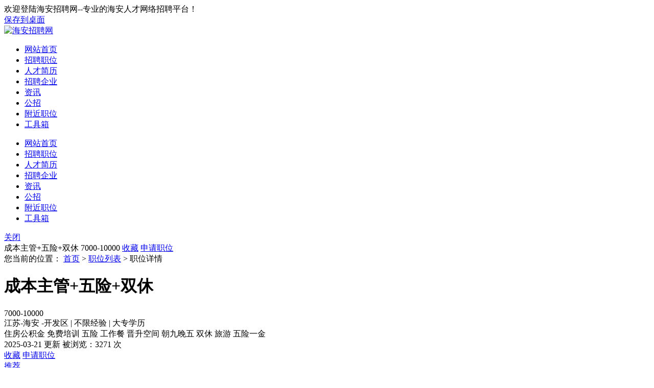

--- FILE ---
content_type: text/html; charset=UTF-8
request_url: https://www.hazpw.org/zhiwei/job-9043.html
body_size: 67661
content:
<!DOCTYPE html PUBLIC "-//W3C//DTD XHTML 1.0 Transitional//EN" "http://www.w3.org/TR/xhtml1/DTD/xhtml1-transitional.dtd">
<html xmlns="http://www.w3.org/1999/xhtml">

<head>
	<meta http-equiv="Content-Type" content="text/html;charset=utf-8" />
	<meta name="keywords" content="上海水星家纺海安有限公司招聘成本主管+五险+双休" />
	<meta name="description" content="上海水星家纺海安有限公司招聘成本主管+五险+双休：一、岗位职责:1、负责原材料、易耗品、设备等采购审核，负责合同及立项审核；2、负责成本核算，将材料、人工、制造费用按对外服务项目归集、核算，及时提供成本信息，为产品定价提供依据；&nbsp;3、按会计准则要求完成一系列生产费用的归集与分配，正确计算项目成本，做出有关账务处理；&nbsp;4、负责成本差异分析，定期和成本承担部门核对各项材料、人工、制" />
	<link rel="stylesheet" href="https://www.hazpw.org/app/template/dome9/style/css.css?v=1720" type="text/css" />
	<link rel="stylesheet" href="https://www.hazpw.org/app/template/dome9/style/comapply.css?v=1720" type="text/css" />
	<title>上海水星家纺海安有限公司招聘成本主管+五险+双休，海安招聘网-www.hazpw.org</title>
</head>

<body class="comapply_bg">

	<div class="yun_new_top">
  <div class="yun_new_cont">
        <div class="yun_new_left">
欢迎登陆海安招聘网--专业的海安人才网络招聘平台！
</div>
    <div class="yun_new_right" id = "login_head_div">
       <div class="yun_topNav fr">
        <a href="http://www.hazpw.org/shortcut.php">保存到桌面</a>
      </div>
 <span id="login_head_id"></span>
     
    </div>
  </div>
</div>
<!--top end-->
<div class="hp_head hp_head_box">
  <div class="w1200">
    <div class="hp_head_ft fl">
      <div class="phpyun_logo fl"><a href="https://www.hazpw.org"
          title="海安招聘网最新招聘求职信息"><img
            src="https://www.hazpw.org/data/logo/20220331/16581921692.jpg" alt="海安招聘网" /></a>
      </div>

    </div>
    <div class="yun_header_nav_box">
      <ul>
                <li class=""> 
			<a href="https://www.hazpw.org/"  class="png"> 网站首页 </a>
						<i class="yun_new_headernav_list_line"></i>
        </li>
                <li class=""> 
			<a href="https://www.hazpw.org/job/"  class="png"> 招聘职位 </a>
						<i class="yun_new_headernav_list_line"></i>
        </li>
                <li class=""> 
			<a href="https://www.hazpw.org/resume/"  class="png"> 人才简历 </a>
						<i class="yun_new_headernav_list_line"></i>
        </li>
                <li class=""> 
			<a href="https://www.hazpw.org/company/"  class="png"> 招聘企业 </a>
						<i class="yun_new_headernav_list_line"></i>
        </li>
                <li class=""> 
			<a href="https://www.hazpw.org/article/"  class="png"> 资讯 </a>
						<i class="yun_new_headernav_list_line"></i>
        </li>
                <li class=""> 
			<a href="https://www.hazpw.org/announcement/"  class="png"> 公招 </a>
						<i class="yun_new_headernav_list_line"></i>
        </li>
                <li class=""> 
			<a href="https://www.hazpw.org/map/"  target="_blank"  class="png"> 附近职位 </a>
						<i class="yun_new_headernav_list_line"></i>
        </li>
                <li class=""> 
			<a href="https://www.hazpw.org/hr/"  class="png"> 工具箱 </a>
						<i class="yun_new_headernav_list_line"></i>
        </li>
              </ul>
    </div>
  </div>
</div>

<!--滚动展示内容-->
<div class="header_fixed yun_bg_color none" id="header_fix">
  <div class="header_fixed_cont">
    <ul class="header_fixed_list">
              <li class="">
          <a href="https://www.hazpw.org/" >网站首页 </a> 
        </li> 
              <li class="">
          <a href="https://www.hazpw.org/job/" >招聘职位 </a> 
        </li> 
              <li class="">
          <a href="https://www.hazpw.org/resume/" >人才简历 </a> 
        </li> 
              <li class="">
          <a href="https://www.hazpw.org/company/" >招聘企业 </a> 
        </li> 
              <li class="">
          <a href="https://www.hazpw.org/article/" >资讯 </a> 
        </li> 
              <li class="">
          <a href="https://www.hazpw.org/announcement/" >公招 </a> 
        </li> 
              <li class="">
          <a href="https://www.hazpw.org/map/"  target="_blank" >附近职位 </a> 
        </li> 
              <li class="">
          <a href="https://www.hazpw.org/hr/" >工具箱 </a> 
        </li> 
       
    </ul>
</div>
<div class="header_fixed_close"><a href="javascript:;" onclick="$('#header_fix').remove();" rel="nofollow">关闭</a></div>
</div>
<!--滚动展示内容 end-->


	<div class="job_ceil " id="float">
		<!--浮动申请职位-->
		<div class="job_ceil_box">

			<div class="job_ceil_box_bg"></div>

			<div class="job_ceil_box_c">
				<div class="yun_content">
					<div class="job_ceil_cont">
						<span class="job_ceil_jobname">成本主管+五险+双休</span>
						<span class="job_ceil_jobxz">
							7000-10000
						</span>
													
																	<a href="javascript:void(0);" onclick="showlogin('1');" class="job_ceil_jobsc" rel="nofollow">收藏</a>
								
							
										                    			                       <a onclick="applyjobuid();" href="javascript:;"	class="job_ceil_jobtd">申请职位</a>
			                                      			                			
											</div>
				</div>
			</div>
		</div>
	</div>

    <div class="clear"></div>

	<!--新职位详细-->
	<div class="job_details_top">
		<div class="w1200">

			<div class="job_details_current">您当前的位置： <a href="https://www.hazpw.org">首页</a> > <a href="https://www.hazpw.org/job/">职位列表</a> > 职位详情 </div>

			<div class="job_details_topbox">

				<div class="job_details_topleft">

					<h1 class="job_details_name">成本主管+五险+双休</h1><span class="job_details_salary_n">7000-10000</span>
						
											

					<div class="job_details_info">

													江苏-海安
							 -开发区 						
													<span class="job_details_line">|</span>
							不限经验
						
													<span class="job_details_line">|</span>
							大专学历
						
						
					</div>

											<div class="job_details_welfare ">
															<span class="job_details_welfare_n ">住房公积金</span>
															<span class="job_details_welfare_n ">免费培训</span>
															<span class="job_details_welfare_n ">五险</span>
															<span class="job_details_welfare_n ">工作餐</span>
															<span class="job_details_welfare_n ">晋升空间</span>
															<span class="job_details_welfare_n ">朝九晚五</span>
															<span class="job_details_welfare_n ">双休</span>
															<span class="job_details_welfare_n ">旅游</span>
															<span class="job_details_welfare_n ">五险一金</span>
													</div>
						<div class="job_details_topright_data">
						<span class="job_details_topright_data_time">2025-03-21  更新</span>
						被浏览：<script src="https://www.hazpw.org/job/c_comapply-a_GetHits-id_9043.html"></script> 次
					</div>
				</div>

				<div class="job_details_topright">
									

					<div class="job_details_top_operation">
						
															<a href="javascript:void(0);" onclick="showlogin('1');" class="job_details_top_operation_sc" rel="nofollow">收藏</a>
							
						
						                              <a onclick="applyjobuid();" href="javascript:;"	class="job_details_top_operation_sq">申请职位</a>
              						
					</div>

					<div class="job_details_top_extension">

						<div class="job_details_top_extension_zl">
																								<a href="javascript:void(0);" onclick="showlogin('1');" class="job_details_top_extension_tj" rel="nofollow">推荐</a>
																					</div>

						<div class="job_details_top_extension_zl ">
															<a href="javascript:void(0)" class="job_details_top_extension_jb" onclick="showlogin('1');" rel="nofollow">举报</a>
													</div>
				
					</div>
									</div>

				
			</div>
			<!-- 广告位放这-->
			 			 <style>.yun_jobbanner img{ margin-top: 15px;border-radius: 8px;;}</style>
			<!-- 广告位放这 end-->
		</div>
	</div>

	<div class="clear"></div>
	
	<div class="w1200">

		<div class="job_details_left">
			
			
	
			<div class="job_details_left_box">

			 
				<div class="job_details_touch">
					<div class="job_details_user">
                 <div class="job_details_userpic"> <img src="https://www.hazpw.org/data/upload/jy/com_pic/2022030808070373373.jpg" onerror="showImgDelay(this,'https://www.hazpw.org/data/logo/20170418/14906489056.PNG',2);"   />
						</div><div class="">

							
															<span class="job_details_touch_username">	陈萧竹</span>
														
							
						</div>
						<div class="job_details_touch_userlogintime">最近在线时间：2025-09-13 10:09</div>												<div class="job_details_touch_userdata">
							<div class="job_details_touch_userdata_list"><span class="job_details_touch_userdata_n">50份</span>简历投递</div>
							<div class="job_details_touch_userdata_list"><i class=" job_details_touch_userdata_list_line"></i><span class="job_details_touch_userdata_n">4%</span>平均回复率</div>
							<div class="job_details_touch_userdata_list"><i class=" job_details_touch_userdata_list_line"></i><span class="job_details_touch_userdata_n">0</span>平均回复时长</div>
						</div>
											</div>
					<div class="tel_show">
								<!--普通模式-->
											<!--联系方式2-->
						<div class="job_details_touch_tel">
							<em class="job_details_touch_tel_tip">企业未开启查看联系方式，请直接投递简历</em>
																								<a href="javascript:;" onclick="showlogin(2)" class="job_details_touch_tel_bth">投递简历</a>
																					</div>
													</div>
			 </div>

				<div class="job_details_tit " style="margin-top: 20px;"><span class="job_details_tit_s">职位描述</span><i class="job_details_tit_line"></i></div>

				<div class="job_details_describe">

											<span class="job_details_describe_yq">招聘人数：1 人</span>
					
											<span class="job_details_describe_yq">到岗时间：不限</span>
					
					
											<span class="job_details_describe_yq">性别要求：男</span>
					
											<span class="job_details_describe_yq">婚况要求：不限婚况</span>
					
					
					<p><span style="font-family: PingFangSC-Light; font-size: 14px; background-color: rgb(255, 255, 255);"></span></p><p class="span" style="box-sizing: border-box; margin-top: 0px; margin-bottom: 1em; padding: 0px; font-family: -apple-system, bl<x>inkMacSystemFont, &quot;Segoe UI&quot;, Roboto, &quot;Helvetica Neue&quot;, Arial, &quot;Noto Sans&quot;, sans-serif, &quot;Apple Color Emoji&quot;, &quot;Segoe UI Emoji&quot;, &quot;Segoe UI Symbol&quot;, &quot;Noto Color Emoji&quot;, &quot;microsoft yahei&quot;; font-size: 15px; overflow-wrap: break-word; color: rgb(52, 52, 52); white-space: normal; background-color: rgb(255, 255, 255);">一、岗位职责:<br/>1、负责原材料、易耗品、设备等采购审核，负责合同及立项审核；<br/>2、负责成本核算，将材料、人工、制造费用按对外服务项目归集、核算，及时提供成本信息，为产品定价提供依据；&nbsp;<br/>3、按会计准则要求完成一系列生产费用的归集与分配，正确计算项目成本，做出有关账务处理；&nbsp;<br/>4、负责成本差异分析，定期和成本承担部门核对各项材料、人工、制造费用等支出，分析存在的问题、提供分析报告并给出合理建议；&nbsp;<br/>5、协助编制公司年度成本费用预算，持续跟踪并审核财务预算执行情况，分析预算偏差、做好预算控制工作；&nbsp;<br/>6、参与定期存货清查盘点工作，在财产清查中盘盈、盘亏的资产，分别进行处理，关注库存物资使用情况及效期，推动不良品或近效期产品处理工作；&nbsp;<br/>7、协助财务信息化建设，并不断优化成本核算流程；&nbsp;<br/>8、负责成本相关资料的整合及拟定成本相关管理规定。<br/>二、岗位要求：&nbsp;<br/>1、会计、财务管理相关专业，全日制本科；<br/>2、2年以上成本会计工作经验，优秀应届毕业生亦可；<br/>3、工作细心沉稳，对数字敏感，理解能力强；<br/>注：条件优秀待遇可面议</p><p class="label" style="box-sizing: border-box; margin-top: 0px; margin-bottom: 1em; padding: 0px; font-family: -apple-system, bl<x>inkMacSystemFont, &quot;Segoe UI&quot;, Roboto, &quot;Helvetica Neue&quot;, Arial, &quot;Noto Sans&quot;, sans-serif, &quot;Apple Color Emoji&quot;, &quot;Segoe UI Emoji&quot;, &quot;Segoe UI Symbol&quot;, &quot;Noto Color Emoji&quot;, &quot;microsoft yahei&quot;; color: rgb(52, 52, 52); font-weight: 700; white-space: normal; background-color: rgb(255, 255, 255);">福利待遇:&nbsp;<span class="span" style="box-sizing: border-box; margin: 0px; padding: 0px; font-size: 15px; font-weight: 400; overflow-wrap: break-word;">早八晚五、双休、五险一金、晋升通道明确、年度旅游、提供食宿</span></p><p><span style="font-family: PingFangSC-Light; font-size: 14px; background-color: rgb(255, 255, 255);"></span> <br/></p>

					<div class="clear"></div>

					<div class="job_details_tip" >
						求职提醒：求职过程请勿缴纳费用，谨防诈骗！若信息不实请举报。                                                                                                                                                                                                                        
					</div>

					<div class="clear"></div>

				</div>

							</div>

			<div class="job_details_left_box">
				<div class="job_details_tit"><span class="job_details_tit_s">该公司的其他职位</span><i class="job_details_tit_line"></i></div>

				<div class="job_details_com_otherjob">
					<ul>
												<li>
							<div class="job_details_com_otherjob_l">
								<div class="job_details_com_otherjob_name"><a href="https://www.hazpw.org/zhiwei/job-9041.html" target="_blank" class="" title="缝纫工/车工（长白班7：30-17：00）+单休">缝纫工/车工（长白班7：30-17：00）+单休</a></div>

								<div class="job_details_com_otherjob_info">不限经验<span class="job_details_line">|</span>初中学历 </div>
							</div>

							<div class="job_details_com_otherjob_c">
								<div class="job_details_com_otherjob_xz">5000-10000</div>
								<div class="job_details_com_otherjob_city">江苏 - 海安</div>
							</div>

							<div class="job_details_com_otherjob_r">
								<div class="job_details_com_otherjob_time">
																		2025-08-27
																	</div>
								<a  href="https://www.hazpw.org/zhiwei/job-9041.html" target="_blank" class="job_details_com_otherjob_sq">申请</a>
							</div>
						</li>
												<li>
							<div class="job_details_com_otherjob_l">
								<div class="job_details_com_otherjob_name"><a href="https://www.hazpw.org/zhiwei/job-9045.html" target="_blank" class="" title="检验员/质检员+单休+长白班">检验员/质检员+单休+长白班</a></div>

								<div class="job_details_com_otherjob_info">不限经验<span class="job_details_line">|</span>初中学历 </div>
							</div>

							<div class="job_details_com_otherjob_c">
								<div class="job_details_com_otherjob_xz">6000-7000</div>
								<div class="job_details_com_otherjob_city">江苏 - 海安</div>
							</div>

							<div class="job_details_com_otherjob_r">
								<div class="job_details_com_otherjob_time">
																		2025-08-27
																	</div>
								<a  href="https://www.hazpw.org/zhiwei/job-9045.html" target="_blank" class="job_details_com_otherjob_sq">申请</a>
							</div>
						</li>
												<li>
							<div class="job_details_com_otherjob_l">
								<div class="job_details_com_otherjob_name"><a href="https://www.hazpw.org/zhiwei/job-10289.html" target="_blank" class="" title="普工（操作工、辅助工）+五险">普工（操作工、辅助工）+五险</a></div>

								<div class="job_details_com_otherjob_info">不限经验<span class="job_details_line">|</span>初中学历 </div>
							</div>

							<div class="job_details_com_otherjob_c">
								<div class="job_details_com_otherjob_xz">5000-7000</div>
								<div class="job_details_com_otherjob_city">江苏 - 海安</div>
							</div>

							<div class="job_details_com_otherjob_r">
								<div class="job_details_com_otherjob_time">
																		2025-08-27
																	</div>
								<a  href="https://www.hazpw.org/zhiwei/job-10289.html" target="_blank" class="job_details_com_otherjob_sq">申请</a>
							</div>
						</li>
												<li>
							<div class="job_details_com_otherjob_l">
								<div class="job_details_com_otherjob_name"><a href="https://www.hazpw.org/zhiwei/job-9312.html" target="_blank" class="" title="成本会计+五险+双休">成本会计+五险+双休</a></div>

								<div class="job_details_com_otherjob_info">二年以上经验<span class="job_details_line">|</span>大专学历 </div>
							</div>

							<div class="job_details_com_otherjob_c">
								<div class="job_details_com_otherjob_xz">3500-6000</div>
								<div class="job_details_com_otherjob_city">江苏 - 海安</div>
							</div>

							<div class="job_details_com_otherjob_r">
								<div class="job_details_com_otherjob_time">
																		2025-03-21
																	</div>
								<a  href="https://www.hazpw.org/zhiwei/job-9312.html" target="_blank" class="job_details_com_otherjob_sq">申请</a>
							</div>
						</li>
																	</ul>
				</div>
			</div>
						<div class="job_details_left_box">

				<div class="job_details_tit">
					<span class="job_details_tit_s">您可能感兴趣的职位</span>
					<i class="job_details_tit_line"></i>
					<a href="https://www.hazpw.org/job/" class="job_details_more">搜索更多相似职位 ></a>
				</div>
				<div class="job_details_like">
					<ul>
													<li>
								<div class="job_details_likejobname"><a href="https://www.hazpw.org/zhiwei/job-9566.html" title="机械修理工+五险+白班">机械修理工+五险+白班</a></div>
								<div class="job_details_likejobxz">7000-10000</div>
								<div class="job_details_likecomname"><a href="https://www.hazpw.org/company_2344.html" title="江苏天鹏机电制造有限公司">江苏天鹏机电制造有限公司</a></div>
								<a href="https://www.hazpw.org/zhiwei/job-9566.html" class="job_details_likesq">申请</a>
							</li>
													<li>
								<div class="job_details_likejobname"><a href="https://www.hazpw.org/zhiwei/job-13686.html" title="质检/质量管理+五险+白班">质检/质量管理+五险+白班</a></div>
								<div class="job_details_likejobxz">7000-9000</div>
								<div class="job_details_likecomname"><a href="https://www.hazpw.org/company_2344.html" title="江苏天鹏机电制造有限公司">江苏天鹏机电制造有限公司</a></div>
								<a href="https://www.hazpw.org/zhiwei/job-13686.html" class="job_details_likesq">申请</a>
							</li>
													<li>
								<div class="job_details_likejobname"><a href="https://www.hazpw.org/zhiwei/job-4470.html" title="仓库管理员/仓管">仓库管理员/仓管</a></div>
								<div class="job_details_likejobxz">4000-6000</div>
								<div class="job_details_likecomname"><a href="https://www.hazpw.org/company_1655.html" title="迅达橡塑">迅达橡塑</a></div>
								<a href="https://www.hazpw.org/zhiwei/job-4470.html" class="job_details_likesq">申请</a>
							</li>
													<li>
								<div class="job_details_likejobname"><a href="https://www.hazpw.org/zhiwei/job-12560.html" title="技术工程师">技术工程师</a></div>
								<div class="job_details_likejobxz">5000-10000</div>
								<div class="job_details_likecomname"><a href="https://www.hazpw.org/company_26407.html" title="南通天福机械有限公司">南通天福机械有限公司</a></div>
								<a href="https://www.hazpw.org/zhiwei/job-12560.html" class="job_details_likesq">申请</a>
							</li>
													<li>
								<div class="job_details_likejobname"><a href="https://www.hazpw.org/zhiwei/job-10542.html" title="品质工程师">品质工程师</a></div>
								<div class="job_details_likejobxz">10000-15000</div>
								<div class="job_details_likecomname"><a href="https://www.hazpw.org/company_25826.html" title="合泰（南通）精密机械有限公司">合泰（南通）精密机械有限公</a></div>
								<a href="https://www.hazpw.org/zhiwei/job-10542.html" class="job_details_likesq">申请</a>
							</li>
													<li>
								<div class="job_details_likejobname"><a href="https://www.hazpw.org/zhiwei/job-10630.html" title="工艺工程师+五险">工艺工程师+五险</a></div>
								<div class="job_details_likejobxz">面议</div>
								<div class="job_details_likecomname"><a href="https://www.hazpw.org/company_1655.html" title="迅达橡塑">迅达橡塑</a></div>
								<a href="https://www.hazpw.org/zhiwei/job-10630.html" class="job_details_likesq">申请</a>
							</li>
													<li>
								<div class="job_details_likejobname"><a href="https://www.hazpw.org/zhiwei/job-9804.html" title="操作工">操作工</a></div>
								<div class="job_details_likejobxz">面议</div>
								<div class="job_details_likecomname"><a href="https://www.hazpw.org/company_1655.html" title="迅达橡塑">迅达橡塑</a></div>
								<a href="https://www.hazpw.org/zhiwei/job-9804.html" class="job_details_likesq">申请</a>
							</li>
													<li>
								<div class="job_details_likejobname"><a href="https://www.hazpw.org/zhiwei/job-8602.html" title="品质经理（QA）">品质经理（QA）</a></div>
								<div class="job_details_likejobxz">6000-8000</div>
								<div class="job_details_likecomname"><a href="https://www.hazpw.org/company_1655.html" title="迅达橡塑">迅达橡塑</a></div>
								<a href="https://www.hazpw.org/zhiwei/job-8602.html" class="job_details_likesq">申请</a>
							</li>
													<li>
								<div class="job_details_likejobname"><a href="https://www.hazpw.org/zhiwei/job-13067.html" title="CNC操作员（五险+工作餐+定期体检）">CNC操作员（五险+工作餐+定期体检）</a></div>
								<div class="job_details_likejobxz">7000-10000</div>
								<div class="job_details_likecomname"><a href="https://www.hazpw.org/company_1655.html" title="迅达橡塑">迅达橡塑</a></div>
								<a href="https://www.hazpw.org/zhiwei/job-13067.html" class="job_details_likesq">申请</a>
							</li>
											</ul>
				</div>
			</div>
						<div class="job_details_left_box">
				<div class="maincenters ">
					<div id="sortBoxs">

						<div class="search_menuBoxs">
							<ul>
								<li class="search_curs" id="typezb" onmousemove="searchtype('zb');">周边招聘<i class="search_curs_line"></i></li>
								<li id="typezp" onmousemove="searchtype('zp');">招聘频道<i class="search_curs_line"></i></li>
								<li id="typerm" onmousemove="searchtype('rm');">热门搜索<i class="search_curs_line"></i></li>
							</ul>
						</div>

						<div class="contentBoxs">

							<!-- 周边招聘 start-->
							<div class="contentBox_conts " id="type_zb">
								<div class="Industry_lists">
									
																					<a href="https://www.hazpw.org/job/haianzhen/">海安镇招聘</a>
																					<a href="https://www.hazpw.org/job/kaifaqu/">开发区招聘</a>
																					<a href="https://www.hazpw.org/job/gaoxinqu/">高新区招聘</a>
																					<a href="https://www.hazpw.org/job/sunzhuang/">孙庄招聘</a>
																					<a href="https://www.hazpw.org/job/huji/">胡集招聘</a>
																					<a href="https://www.hazpw.org/job/longzheng/">隆政招聘</a>
																					<a href="https://www.hazpw.org/job/baidianzhen/">白甸镇招聘</a>
																					<a href="https://www.hazpw.org/job/binhaixinqu/">滨海新区招聘</a>
																					<a href="https://www.hazpw.org/job/nanmozhen/">南莫镇招聘</a>
																					<a href="https://www.hazpw.org/job/dagongzhen/">大公镇招聘</a>
																					<a href="https://www.hazpw.org/job/libaozhen/">李堡镇招聘</a>
																					<a href="https://www.hazpw.org/job/duntouzhen/">墩头镇招聘</a>
																					<a href="https://www.hazpw.org/job/yazhouzhen/">雅周镇招聘</a>
																					<a href="https://www.hazpw.org/job/qutangzhen/">曲塘镇招聘</a>
																					<a href="https://www.hazpw.org/job/qitawaishengshi/">其它外省市招聘</a>
										
																	</div>
							</div>
							<!-- 周边招聘 end-->

							<!-- 招聘频道 start-->
							<div class="contentBox_conts none" id="type_zp">
								<div class="Industry_lists">
									
																					<a href="https://www.hazpw.org/job/zpchanpinkaifa/">产品开发招聘</a>
																					<a href="https://www.hazpw.org/job/zpshengchanjingli/">生产经理招聘</a>
																					<a href="https://www.hazpw.org/job/zpgongchengjinglizhuguan/">工程经理/主管招聘</a>
																					<a href="https://www.hazpw.org/job/zpgongchengshebeigongchengshi/">工程设备工程师招聘</a>
																					<a href="https://www.hazpw.org/job/zppinguanjinglizhuguanpinguanyuan/">品管经理/主管/品管员招聘</a>
																					<a href="https://www.hazpw.org/job/zpwukongjinglizhuguanwukongyuan/">物控经理/主管/物控员招聘</a>
																					<a href="https://www.hazpw.org/job/zpshebeijinglizhuguan/">设备经理/主管招聘</a>
																					<a href="https://www.hazpw.org/job/zpcangkuguanliyuan/">仓库管理员招聘</a>
																					<a href="https://www.hazpw.org/job/zpzuchanglachang/">组长/拉长招聘</a>
																					<a href="https://www.hazpw.org/job/zpjihuayuandiaoduyuan/">计划员/调度员招聘</a>
																					<a href="https://www.hazpw.org/job/zptongjiyuan/">统计员招聘</a>
																					<a href="https://www.hazpw.org/job/zphuayanjianyanyuan/">化验/检验员招聘</a>
																					<a href="https://www.hazpw.org/job/zpgendanyuan/">跟单员招聘</a>
																					<a href="https://www.hazpw.org/job/zpshengchanzhuguanshengguanyuandudao/">生产主管/生管员/督导招聘</a>
																					<a href="https://www.hazpw.org/job/zppinzhigongchengshi/">品质工程师招聘</a>
																					<a href="https://www.hazpw.org/job/zpjishuyuan/">SMT技术员招聘</a>
																					<a href="https://www.hazpw.org/job/zpgongyigongchengshi/">工艺工程师招聘</a>
																					<a href="https://www.hazpw.org/job/zpgongchengshi/">PE工程师招聘</a>
																					<a href="https://www.hazpw.org/job/zpgongchengshi/">IE工程师招聘</a>
																					<a href="https://www.hazpw.org/job/zpgongchengshi/">ME工程师招聘</a>
																					<a href="https://www.hazpw.org/job/zpzhizaokechang/">制造课长招聘</a>
																					<a href="https://www.hazpw.org/job/zpjingli/">RD经理招聘</a>
																					<a href="https://www.hazpw.org/job/zpzhuanyuan/">ISO专员招聘</a>
																					<a href="https://www.hazpw.org/job/zpanquanzhuren/">安全主任招聘</a>
																					<a href="https://www.hazpw.org/job/zpqitaxiangguanzhiwei/">其它相关职位招聘</a>
										
																	</div>
							</div>
							<!--  招聘频道 end-->

							<!-- 热门搜索 start-->
							<div class="contentBox_conts none" id="type_rm">
								<div class="Industry_lists">
																			<a href="https://www.hazpw.org/job/c_search-keyword_文员.html">文员</a>
																			<a href="https://www.hazpw.org/job/c_search-keyword_电焊工.html">电焊工</a>
																			<a href="https://www.hazpw.org/job/c_search-keyword_会计.html">会计</a>
																			<a href="https://www.hazpw.org/job/c_search-keyword_电工.html">电工</a>
																	</div>
							</div>
							<!-- 热门搜索 end-->
						</div>
					</div>
				</div>
			</div>
		</div>

		<div class="job_details_right">

			<div class="Compply_right_qy"  >
			<div class="Compply_logo">
				<img src="https://www.hazpw.org/data/upload/jy/com_pic/2022030808070373373.jpg"   onerror="showImgDelay(this,'https://www.hazpw.org/data/logo/20170418/14906489056.PNG',2);" alt="上海水星家纺海安有限公司" />
			</div>
			<div class="Compply_right_name">

				<a href="https://www.hazpw.org/company_2385.html" target="_blank" class="">上海水星家纺海安有限公司</a>
                	
			</div>

			           	<div class="job_details_cominfo_tb">

						
						
													<i class="job_details_cominfo_rz job_details_cominfo_rz_zz" title="执照认证"></i>
						
													<i class="job_details_cominfo_rz job_details_cominfo_rz_sj" title="手机认证"></i>
						
						
					</div>
			<div class="clear"></div>

			<div class="Compply_right_js">
				<ul>
											<li><span class="Compply_right_span_c"><i class="Compply_right_icon Compply_right_icon_hy"></i>耐用消费品(服饰/纺织/皮革/家具)</span></li>
					
											<li><span class="Compply_right_span_c"><i class="Compply_right_icon Compply_right_icon_xz"></i>私营企业</span> </li>
					
																<li><span class="Compply_right_span_c"><i class="Compply_right_icon Compply_right_icon_rs"></i>500-1000人</span></li>
																<li><span class="Compply_right_span_c"><i class="Compply_right_icon Compply_right_icon_zj"></i>5000万</span></li>
									</ul>
			</div>
				<div class="job_details_cominfo_p">
					<div class="job_details_cominfo_p_b">
						<div class="Company_Profile" style="padding-bottom: 0px;">
															<div style="width: 100%; height: auto; overflow: hidden" id="job_content"><p>上海水星家纺海安有限公司是上海水星家纺重要生产基地，拥有最先进的现代化流水线生产、仓储物流设备，全面的信息化管理系统，生活配套设施齐备，生活服务条件优越。本公司产品涵盖床罩多件套、被子、枕芯、单件组合、靠坐垫、儿童用品、夏令用品、床垫沙发、餐厨卫浴、毛毯等十大系列300多个品种。</p><p><br/></p><p>
							</p></div>
													</div>
					</div>
				</div>

				<div class="job_details_cominfo_more_bth">
					<a href="https://www.hazpw.org/company_2385.html" target="_blank" class="job_details_cominfo_more">公司主页 ></a>
				</div>
			</div>				<div class="job_details_right_box">
			
							<div class="job_details_tit"><span class="job_details_tit_s">分享到朋友圈</span><i class="job_details_tit_line"></i></div>
				<div class="job_details_ewm">							<img src="https://www.hazpw.org/index.php?m=ajax&c=pubqrcode&toc=job&toa=view&toid=9043" width="140" height="140" />
						</div>
				<div class="job_details_ewm_p">分享至朋友圈</div>
				<div class="job_details_ewm_s">↑微信扫上方二维码↑</div>
				</div>
				
			 
						<a href="javascript:void(0);" onclick="getJobHb(0);"class="new_com_haibao"  >
			                    <div class="new_com_haibao_c">
			                        <div class="new_com_haibao_name">生成职位海报</div>
			                        <div class="new_com_haibao_p">分享到朋友圈</div>
			                    </div>
			                </a>
							
			 
								
			
		
							
						<div class="job_details_right_box">
				<div class="job_details_right_wxbox">
					<div class="job_details_right_wxpic">
						<img src="https://www.hazpw.org/data/logo/20220331/16493338192.png" width="90" height="90" />
					</div>
					<div class="job_details_right_wxpic_p">
						<div class="">手机扫一扫</div>
						<div class="">随时随地找工作</div>
					</div>
				</div>
			</div>
		</div>
	</div>

	<!--新职位详细 end-->

		<!------快速填写简历投递成功----->
	<div id="fastsuccess" class="none">
		<div class="job_prompt_box">

			<div class="job_prompt_box_pic"><i class="job_prompt_box_pic_icon"></i></div>
			<div class="job_prompt_box_writing"> 简历投递成功</div>
			<div class="job_prompt_box_p"> 您可以在 个人中心 - 简历管理 - 
				<a href="https://www.hazpw.org/member/index.php?c=resume" class="job_prompt_box_look">我的简历</a> 中查看您创建的简历
			</div>

			<div class="job_prompt_box_maylike">您可能感兴趣的职位：</div>

			<div class="clear"></div>

			<ul class="job_prompt_box_maylike_list">
								<li>
					<div class="job_prompt_box_maylike_name">
						<a href="https://www.hazpw.org/zhiwei/job-9566.html">机械修理工+五险+白班</a>
					</div>
					<div class="job_prompt_box_maylike_xz">7000-10000</div>
					<div class="job_prompt_box_maylike_comname">
						江苏天鹏机电制造有限公司
					</div>
					<a href="https://www.hazpw.org/zhiwei/job-9566.html" class="job_prompt_box_maylike_sq">申请</a>
				</li>
								<li>
					<div class="job_prompt_box_maylike_name">
						<a href="https://www.hazpw.org/zhiwei/job-13686.html">质检/质量管理+五险+白班</a>
					</div>
					<div class="job_prompt_box_maylike_xz">7000-9000</div>
					<div class="job_prompt_box_maylike_comname">
						江苏天鹏机电制造有限公司
					</div>
					<a href="https://www.hazpw.org/zhiwei/job-13686.html" class="job_prompt_box_maylike_sq">申请</a>
				</li>
							</ul>

			<div class="clear"></div>

			<div class="job_prompt_box_ok">
				<a href="https://www.hazpw.org/job/" class="job_prompt_box_ok_bth job_prompt_box_ok_bthw170">查看更多职位</a>
			</div>
		</div>
	</div>
	<div id="map_show" class="none">
	  <div class="map_query_box">
	    <div id="map_container" style="width:1100px;height:450px;"></div>
	    <div class="map_query" id="map_search">
	      <div class="map_query_tit">线路查询 <span class="map_query_tit_s">注：地图可以左击拖拽任意位置</span></div>
	      <div class="map_query_list"><span class="map_query_list_s">起点</span><i class="map_query_list_line"></i>
	        <input type="text" class="map_startlist map_query_text" placeholder="输入起点" id="map_start" name="map_start" />
	      </div>
	      <div class="map_query_list"> <span class="map_query_list_s">终点</span><i class="map_query_list_line"></i> 	        <input type="text" class="map_startend map_query_text" id="map_end" name="map_end" />
	         </div>
	      <div class="map_query_bth_box">
	        <input type="button" class="mapsubmit map_query_bth " value="公交查询" name="submit" onclick="bus_query();" />
	        <span>
	        <input type="button" class="mapsubmit map_query_bth map_query_bth_car" value="驾车查询"  name="submit" onclick="map_drving();"/>
	        </span></div>
	    </div>
	    <div class="map_query_result">
	      <div id="r-result"></div>
	    </div>
	  </div>
	</div>

	<div id="tel_show" class="none">
	  <div class="jobtel_box">
	    <div class="jobtel_box_tel">
	      <div class="jobtel_touch_box">
	        <div class="jobtel_touch_box_wx">
	          <div class="jobtel_box_wx_gz">关注微信公众号</div>
	          <div class="jobtel_box_wx">申请结果早知道</div>
	          <div class="jobtel_box_wxewm">
			  <img src="https://www.hazpw.org/data/logo/20220331/16493338192.png" width="100" height="100">
			  </div>
	          <div class="jobtel_box_bot"></div>
	        </div>
	        <div class="jobtel_box_tip">联系时请说明是在<span class="jobtel_box_tip_name">海安招聘网</span>上看到的</div>

	        <!--   有简历的情况-->
	        <div class="jobtel_box_t_box"> <i class="jobtel_box_t_box_icon"></i>
	          <div class="jobtel_box_t_hrl">
	            <div class="jobtel_touch_hr" id='linkman'></div>
	            <div class="jobtel_touch"><span id='linktel'></span></div>
	            <div class="jobtel_touch"><span id='linkphone'></span></div>
	            <div class="jobtel_box_t_box_cj_tip none" id='addresume'></div>
	          </div>
	        </div>
	        <div class="jobtel_touch_p none" id='linkqq'></div>
	        <!--   有简历的情况 end-->

	      </div>
	    </div>
	  </div>
	</div>

	<div id="telQrcodeBox" class="none">
		<div class="job_tel_wx_box">
			<div id="tel_wxqrcode" class="job_tel_wx_zs">正在获取二维码...</div>
			<div class="job_tel_wx_p"><span class="job_tel_wx_bth">请使用微信扫一扫</span></div>
		</div>
	</div>
	<!-- 电话弹窗开始 -->
	<div class="phonePop-up" style="display: none;">
		<div class="popupSubject">
			<div class="popupTop">
				<p>为保护双方隐私，本号码为虚拟号码</p>
				<h3 id="prvlinktel"></h3>
				<span id="prvtime"></span>
			</div>
			<div class="popupButton">
				<a href="javascript:;" id="dial">请尽快拨打</a>
				<p id="dialpend">请使用手机号 <span id="prvusertel"></span> 拨打电话</p>
			</div>
			<img class="popupClose" src="https://www.hazpw.org/app/template/dome9/images/yuncloseicon.png?v=1720" alt="">
		</div>

	</div>
	<!-- 电话弹窗结束 -->
<script src="https://www.hazpw.org/js/jquery-1.8.0.min.js?v=1720" language="javascript"></script>
<link href="https://www.hazpw.org/js/layui/css/layui.css?v=1720" rel="stylesheet" type="text/css" />
<script src="https://www.hazpw.org/js/layui/layui.js?v=1720"></script>
<script src="https://www.hazpw.org/js/layui/phpyun_layer.js?v=1720"></script>
<script src="https://www.hazpw.org/js/lazyload.min.js?v=1720" language="javascript"></script>
<script src="https://www.hazpw.org/js/public.js?v=1720" language="javascript"></script>
<script src="https://www.hazpw.org/app/template/dome9/js/pack.js?v=1720" type="text/javascript"></script>
<script type="text/javascript" src="https://api.map.baidu.com/api?v=2.0&ak=dASbfyhIpBpE7uKfdHPrp3EO3EAsIw0K&s=1" charset="utf-8"></script>
<script src="https://www.hazpw.org/js/map.js?v=1720" language="javascript"></script>
<!--[if IE 6]>
	<script src="https://www.hazpw.org/js/png.js?v=1720"></script>
	<script>
	DD_belatedPNG.fix('.png');
	</script>
<![endif]-->

<!--当前登录-->
<link rel="stylesheet" href="https://www.hazpw.org/app/template/dome9/style/tck_logoin.css?v=1720" type="text/css" />
<div class="none" id="onlogin">
	<!-- 登录弹出框-->
	<div class="login_pop_up_box">
		<div class="login_pop_up_box_right">
	
			
			<div id="login_normal">
				<div class="login_pop_up_box_title">
                <div class="login_pop_up_box_title_b">
					<input type="hidden" name="act" id="act_login" value="0" />
					<ul>
                       <li id="acount_login" class="login_pop_up_cur">账号登录<i class="login_pop_up_curline"></i></li>
                        						<li id="mobile_login">短信登录<i class="login_pop_up_curline"></i></li>
																		<li id="code_login" >扫码登录<i class="login_pop_up_curline"></i></li>
                        					</ul>
				</div></div>
				<!---------------扫码登录页面---------------------->
				<div class="wx_login_show none">
				<div class="fast_login_box">
					<div id="wx_login_qrcode" class="wxlogintext">正在获取二维码...</div>
					<div class="wxlogintxt">请使用微信扫一扫登录</div>
					<div id="wx_sx" class="none">
						<div class="fast_login_show_sxbox"><a href="javascript:void(0);" onclick="getwxlogincode()" class="fast_login_show_sxicon"></a>二维码已失效点击刷新</div>
					</div>
                  </div>
				</div>
			<!------------------扫码登录页面end-->
				<div id="login_normal_box">
					<div class="login_pop_up_box_text"><i class="login_pop_up_box_icon login_pop_up_box_icon_zh"></i>
						<input type="text" id="username" placeholder="手机/会员名/邮箱" name="username" class="login_pop_up_box_t" autocomplete="off" />
						<!--提示-->
						<div class="login_pop_up_msg none" id="show_name">
							<div class="login_pop_up_msg_tx">请填写用户名</div>
							<div class="login_pop_up_msg_icon"></div>
						</div>
					</div>
					<div class="login_pop_up_box_text"><i class="login_pop_up_box_icon login_pop_up_box_icon_mm"></i>
						<input type="password" id="password" name="password" placeholder="请输入密码" class="login_pop_up_box_t" autocomplete="off" />
						<div class="login_pop_up_msg none" id="show_pass">
							<div class="login_pop_up_msg_tx">请填写密码</div>
							<div class="login_pop_up_msg_icon"></div>
						</div>
					</div>
				</div>
				<!--    手机动态码登录样式-->
								<div class="none" id="login_sj_box">
					<div class="login_pop_up_box_text"><i class="login_pop_up_box_icon login_pop_up_box_icon_sj"></i>
						<input type="text" id="usermoblie" placeholder="请输入手机号码" name="username" class="login_pop_up_box_t" autocomplete="off" />
						<div class="login_pop_up_msg none" id="show_mobile">
							<div class="login_pop_up_msg_tx">请填写正确手机号</div>
							<div class="login_pop_up_msg_icon"></div>
						</div>
					</div>
				</div>
				 
                
				 
								<div class="login_pop_up_box_yztext"><i class="login_pop_up_box_icon login_pop_up_box_icon_yz"></i>
					<input id="txt_CheckCode" type="text" maxlength="6" name="authcode" autocomplete="off" placeholder="请输入验证码" class="login_pop_up_box_t">
					<div class="login_pop_up_box_yzimg">
						<img id="vcode_img" src="https://www.hazpw.org/app/include/authcode.inc.php" onclick="checkCode('vcode_img');" style="margin-right:5px; margin-left:5px;cursor:pointer;" />
					</div>
					<div class="login_pop_up_msg none" id="show_code">
						<div class="login_pop_up_msg_tx">请填写验证码</div>
						<div class="login_pop_up_msg_icon"></div>
					</div>
					<input type="hidden" id="login_codekind" value="1" />
				</div>
				 
								<div class="clear"></div>
				<div class="none" id="login_sjyz_box">
					<div class="login_pop_up_box_sjtext"><i class="login_pop_up_box_icon login_pop_up_box_icon_dx"></i>
						<input id="dynamiccode" type="text" tabindex="3" maxlength="6" name="authcode" autocomplete="off" placeholder="请输入短信验证码" class="login_pop_up_box_t">
						<div class="login_pop_up_msg none" id="show_dynamiccode">
							<div class="login_pop_up_msg_tx">请填写短信动态码</div>
							<div class="login_pop_up_msg_icon"></div>
						</div>
						<a href="javascript:void(0);" class=" login_pop_up_box_yztext_hq" id="send_msg_tip" onclick="send_msg2('https://www.hazpw.org/login/c_sendmsg.html');">发送动态码</a>
                        <i class="login_pop_up_box_yztext_line"></i>
					</div>
				</div>
				<input type="hidden" id="login_usertype" />
				<input id="sublogin" class="login_pop_up_box_bth" type="button" onclick="check_login('https://www.hazpw.org/login/c_loginsave.html','vcode_img',1);" value="登 录">
				
				<div class="login_pop_up_box_fot">
                	没有账号？<a href="###" id="onregister" target="_blank">立即注册</a>
					<a href="https://www.hazpw.org/m_forgetpw.html" class="login_pop_up_box_rightreg">忘记密码？</a>
					
				</div>
                                 
				<div class="login_pop_up_box_other"><div class="login_pop_up_box_othertit"><span class="login_pop_up_box_othertit_n">其他方式登录</span></div>
										<a href="https://www.hazpw.org/m_wxconnect.html" class="login_pop_up_box_other_wx"></a>
															 
				</div>
                   			</div>
		</div>
	</div>
</div>
<div id="bind-captcha" data-id='sublogin' data-type='click'></div>

<script src="https://www.hazpw.org/app/template/dome9/js/reg_ajax.js?v=1720" type="text/javascript"></script>
<script>
	var code_kind = '1',
		setval,
		setwout;
	var sy_login_type = '1';
	function showlogin(usertype) {
		if(code_kind == '1'){
			checkCode('vcode_img');
		}
		$("#login_usertype").val(usertype);
		$('#bind-captcha').attr('data-id','sublogin');
		var reg_moblie = '1';
		var reg_email = '0';
		$("#onregister").attr("href", 'https://www.hazpw.org/register/');
		$('#bind-captcha').attr('data-id','sublogin');
		$("#bind-captcha").attr('data-type','click');
		
		$.layer({
			id: 'onloginid',
			type: 1,
			title: '欢迎登录',
			closeBtn: [0, true],
			offset: ['20%'],
			border: [10, 0.3, '#000', true],
			area: ['410px', 'auto'],
			zIndex:100,
			page: {
				dom: "#onlogin"
			},
			close: function(){
				$('#acount_login').click();
			}
		});
	}
	$(document).ready(function() {
		//账号登录和手机登录tab选择
		$('#acount_login').click(function(data) {
			$('#acount_login').removeClass().addClass('login_pop_up_cur');
			$('#mobile_login').removeClass();
			$('#code_login').removeClass();
			$('#login_normal_box').show();
			$('#sublogin').show();
			$('#login_sj_box').hide();
			$('.logoin_tck_t_list').show();
			$('.login_pop_up_box_yztext').show();
			$('.login_pop_up_box_fot').show();
			$('.login_pop_up_box_other').show();
			$('#login_sjyz_box').hide();
			$('.wx_login_show').hide();
			$('#act_login').val('0');
			$('#bind-captcha').attr('data-id','sublogin');
			if(setval){
				clearInterval(setval);
				setval = null;
			}
			if(setwout){
				clearTimeout(setwout);
				setwout = null;
			}
		});
		$('#mobile_login').click(function(data) {
			$('#mobile_login').removeClass().addClass('login_pop_up_cur');
			$('#acount_login').removeClass();
			$('#code_login').removeClass();
			$('#login_sj_box').show();
			$('.logoin_tck_t_list').show();
			$('.login_pop_up_box_yztext').show();
			$('#login_sjyz_box').show();
			$('#sublogin').show();
			$('#login_normal_box').hide();
			$('.wx_login_show').hide();
			$('.login_pop_up_box_fot').show();
			$('.login_pop_up_box_other').show();
			$('#act_login').val('1');
			
			$('#bind-captcha').attr('data-id','send_msg_tip');
			if(setval){
				clearInterval(setval);
				setval = null;
			}
			if(setwout){
				clearTimeout(setwout);
				setwout = null;
			}
		});
		$('#code_login').click(function(data) {
			$('#code_login').removeClass().addClass('login_pop_up_cur');
			$('#acount_login').removeClass();
			$('#mobile_login').removeClass();
			$('#login_sj_box').hide();
			$('.logoin_tck_t_list').hide();
			$('.login_pop_up_box_yztext').hide();
			$('.login_pop_up_box_fot').hide();
			$('.login_pop_up_box_other').hide();
			$('#login_sjyz_box').hide();
			$('#login_normal_box').hide();
			$('#sublogin').hide();
			$('.wx_login_show').show();
			getwxlogincode();
		});

		if(sy_login_type=='2' && $('#mobile_login')){
	        $('#mobile_login').trigger("click");
	    }
	});
	function getwxlogincode(){
		$.post('https://www.hazpw.org/login/c_wxlogin.html', {
			t: 1
		}, function(data) {
			if(data == 0) {
				$('#wx_login_qrcode').html('二维码获取失败..');
			} else {
				$('#wx_login_qrcode').html('<img src="' + data + '" width="100" height="100">');
				setval = setInterval(function(){
					$.post('https://www.hazpw.org/login/c_getwxloginstatus.html', {
						t: 1
					}, function(data) {
						var data = eval('(' + data + ')');
						if(data.url != '' && data.msg != '') {
							clearInterval(setval);
							setval = null;
							layer.msg(data.msg, 2, 9, function() {
								window.location.href = data.url;
							});
						} else if(data.url) {
							window.location.href = '';
						}
					});
				}, 2000);
				if(setwout){
					clearTimeout(setwout);
					setwout = null;
				}
				setwout = setTimeout(function(){
					if(setval){
						clearInterval(setval);
						setval = null;
					}
					var wx_sx = $("#wx_sx").html();
					$('#wx_login_qrcode').html(wx_sx);
				},300*1000);
			}
		});
	}
	
</script>


<script>
$(function(){
	''
	
});

</script>

<!--职位竞争力-->
<div class="none" id='competeDiv'></div>
<script>
	function compete(id,name,userchange){

		$.post('index.php?c=comapply&a=compete',{id:id},function(data){
			if(data == '2'){
				layer.msg("关注较少，暂无足够样本用以数据分析！",2,8);
				return false;
			}else if(data == '3'){
				showlogin('1');
				return false;
			}else if(data == '4'){
				sqjobtop();
				return false;
			}else if(data == '5'){
        if(userchange==1){
            layer.msg("请先申请个人用户才能看竞争力",2,8);
        	return false;
        }else{
          layer.msg("只有个人用户才能看竞争力",2,8);
          return false;
        }


			}else{
				$('#competeDiv').html(data);
				layer.open({
					type: 1,
					title: name+' 求职竞争力分析',
					closeBtn: 1,
					border: [10, 0.3, '#000', true],
					area: ['660px', 'auto'],
					content: $("#competeDiv")
				});
			}
		});
	}
</script>
<!--职位竞争力END-->

<script>
	var weburl='https://www.hazpw.org';
	var hbids = [];
	''
		hbids.push('1')
	''
		hbids.push('2')
	''
		hbids.push('3')
	''
		hbids.push('4')
	''
		hbids.push('5')
	''
		hbids.push('6')
	''
		hbids.push('15')
	''

	var headerfix = '1';
	    window.onload = function() {
	        var oDiv = document.getElementById("float"),
	            H = 600,
	            Y = oDiv;
	        while(Y) {
	            H += Y.offsetTop;
	            Y = Y.offsetParent;
	        }
	        window.onscroll = function() {
	            var s = document.body.scrollTop || document.documentElement.scrollTop
	            if(s > H) {
	                if(headerfix == 1) {
	                    var top = '40px';
	                } else {
	                    var top = '0px';
	                }
	                $("#float").attr('style', 'position:fixed;top:' + top + ';display:block');
	            } else {
	                $("#float").attr('style', '');
	            }
	        }
	    }

		$(function() {
		   $(".job_hr_left_ly").click(function() {
			   $("#hrmsg").show(500);
		   });
		   $("#hrmsg").hover(function() {
			   $("#hrmsg").show();
		   }, function() {
			   $("#hrmsg").hide(500);
		   });
		   var cheight = $("#job_content").height();
		   if(parseInt(cheight) > 270) {
			   $("#job_content").attr('style', 'width:100%;height:270px; overflow:hidden');
			   $(".company_show_more").show();
		   }
		});

		function showcc() {
			$("#job_content").attr('style', 'width:100%;height:auto; overflow:hidden');
			$(".company_show_more").find('a').html('收起');
			$(".company_show_more").find('a').attr('onclick', 'hidecc()');
		}

		function hidecc() {
			$("#job_content").attr('style', 'width:100%;height:270px; overflow:hidden');
			$(".company_show_more").find('a').html('查看更多');
			$(".company_show_more").find('a').attr('onclick', 'showcc()');
		}

		function showmap(id) {
			$.layer({
				type: 1,
				title: '地图展示',
				closeBtn: [0, true],
				offset: ['50px', ''],
				border: [10, 0.3, '#000', true],
				area: ['1100px', 'auto'],
				page: {
					dom: "#" + id
				}
			});
			getmapshowcont('map_container', "120.596268", "32.539819", "上海水星家纺海安有限公司", "江苏省海安县城东镇东海大道（东）109号");
		}
	   //公交查询
	   function bus_query() {
		   var map_start = $.trim($("#map_start").val());
		   if(map_start == "") {
			   layer.msg("请输入线路查询起点");
			   return false;
		   }
		   var map_end = $.trim($("#map_end").val());
		   var map = new BMap.Map("map_container");
		   map.centerAndZoom(new BMap.Point('120.596268', '32.539819'), 12);
		   map.clearOverlays();
		   var transit = new BMap.TransitRoute(map, {
			   renderOptions: {
				   map: map,
				   panel: "r-result"
			   },
			   onResultsHtmlSet: function() {
				   $("#r-result").show()
			   }
		   });

		   transit.search(map_start, map_end);
	   }
	   //驾车查询
	   function map_drving() {
		   var map_start = $.trim($("#map_start").val());
		   if(map_start == "") {
			   layer.msg("请输入线路查询起点");
			   return false;
		   }
		   var map_end = $.trim($("#map_end").val());
		   var map = new BMap.Map("map_container");
		   map.clearOverlays();
		   map.centerAndZoom(new BMap.Point('120.596268', '32.539819'), 12);
		   var driving = new BMap.DrivingRoute(map, {
			   renderOptions: {
				   map: map,
				   panel: "r-result",
				   autoViewport: true
			   }
		   });
		   driving.search(map_start, map_end);
	   }

	   function checksm() {
		   $('#shenming').hide();
		   $("#smtext").show();
	   }

	   function searchtype(id) {
		   $(".search_curs").removeClass("search_curs");
		   $("#type" + id).addClass("search_curs");
		   $(".contentBox_conts").hide();
		   $("#type_" + id).show();
	   }

	   function subsm(id) {
		   var shenming = $("#smname").val();
		   $.post(weburl + "/index.php?m=job&c=shenming", {
			   id: id,
			   shenming: shenming
		   }, function(data) {
			   if(data) {
				   location.reload();
			   }
		   });
	   }

		/*	联系方式	  */
		function showtel(id) {
		   var loadi = layer.load('执行中，请稍候...',0);
		   $.post(weburl + "/job/index.php?c=comapply&a=gettel", {
			   id: id
		   }, function(data) {
			   layer.close(loadi);
			   if(data == 1) {
					layer.msg('企业暂未开放职位联系方式，请直接投递简历！', 2, 8);
			   } else if(data == 2) {
					layer.msg('系统未开放联系方式，请直接投递简历！', 2, 8);
			   } else if(data == 3) {
					layer.msg('登录后才能查看企业联系方式', 2, 8);
			   } else if(data == 6) {
					layer.msg('只有求职者才能查看企业联系方式', 2, 8);
			   } else if(data == 7) {
					layer.msg('简历通过才能查看企业联系方式', 2, 8);
			   } else if(data == 8){
					layer.msg('数据错误', 2, 8);
			   }else if(data == 11){
						layer.msg('企业未开放联系方式，请等待企业邀您面试！', 3, 8);
				} else {

					if(data == 4) {
						$('#addresume').html('花1分钟填个简历，联系电话任意看   <a href="https://www.hazpw.org/member/index.php?c=expect&act=add" target=\'_blank\' class="jobtel_box_t_box_cj">立即创建</a>');
						$('#addresume').show();
					} else if(data == 5) {
						$('#addresume').html('投递简历，联系电话任意看  ');
						$('#addresume').show();
					} else {
						var data = eval('(' + data + ')');
						$('#linkman').html(data.linkman);
						$('#linktel').html(data.linktel);
						$('#linkphone').html(data.linkphone);
						if(data.linkqq) {
							$('#linkqq').html('联系Q Q：' + data.linkqq + ' <a target="_blank" href="tencent://message/?uin=' + data.linkqq + '&Site=海安招聘网&Menu=yes"><img border="0" src="http://wpa.qq.com/pa?p=1:' + data.linkqq + ':13" alt="点击这里给我发消息"></a>');
							$('#linkqq').show();
						}
					}
					$.layer({
						type: 1,
						title: '联系方式',
						closeBtn: [0, true],
						offset: ['100px', ''],
						border: [10, 0.3, '#000', true],
						area: ['460px', '270px'],
						page: {
							dom: "#tel_show"
						}
					});
			   }
		   });
		}
		var t;
		function prvtime(i,id){
			i--;
			if(i==-1){
				
				$("#prvtime").html('号码已过期');
				$("#dial").remove();
				$("#dialpend").prepend('<a href="javascript:;" onclick="showtel('+id+')" id="dial">重新获取</a>');
				
			}else{
				
				$("#prvtime").html(i+'秒后过期');
				t = setTimeout("prvtime("+i+","+id+");",1000);
			}
		}
		function showmessage(uid,usertype){
			if(uid){

				if(usertype!=1){
					layer.msg('只有求职者可以提问！', 2, 8);return false;
				}
				checkCode('vcode_imgs');
				var msgLayer	=	layer.open({

					type		:	1,
					title		:	'我要提问',
					closeBtn	:	1,
					border		: 	[10, 0.3, '#000', true],
					area		: 	['auto', 'auto'],
					content		: 	$("#showmessage")
				});
			}else{
				showlogin(1);
			}

		}

		function getJobHb(hb) {

			layer.closeAll();

			const hbNum	=	'7';
			const id 	= 	'9043';
			
			const url 	= 	weburl+'/index.php?m=ajax&c=getJobHb&id=' + id + '&hb=' + hbids[hb];

			if (hb < (parseInt(hbNum)-1)){
				var  next  =   hb+1;
			}else{
				var  next  =   0;
			}

			const loading = layer.load('生成中...', 0);

			var image = new Image();
			image.src = url;
			image.onload = function() {
				layer.closeAll();
				layer.open({
					type: 1,
					title: false,
					content: '<div class="hb_tc"><img src="'+url+'" style="max-width: 100%;"><div class="hb_tc_bth"><a href="javascript:;" onclick="getJobHb('+next+');" class="hb_tc_hyz">换一张</a></div></div>',
					area: ['360px', 'auto'],
					offset: '55px',
					closeBtn: 0,
					shadeClose: true
				});
			}
		}
		
		function wxscanshowtel(id){
			$('#tel_wxqrcode').html('<img src="index.php?c=comapply&a=telQrcode&id='+id+'" width="120" height="120">');
			$.layer({
				type: 1,
				title: '微信扫码查看联系方式',
				closeBtn: [0, true],
				offset: ['100px', ''],
				border: [10, 0.3, '#000', true],
				area: ['300px', '320px'],
				page: {
					dom: "#telQrcodeBox"
				}
			});
		}
		// 推荐太多
		function recommendToMuch(maxNum) {
			layer.msg('每天最多推荐' + maxNum + '次职位/简历！', 2, 8);
		}

		// 检查上一次推荐职位、简历的时间间隔
		function recommendInterval(uid, url, interval) {
			var ajaxUrl = weburl + "/index.php?m=ajax&c=ajax_recommend_interval";
			layer.load('执行中，请稍候...',0);
			$.post(ajaxUrl, {
				uid : uid
			}, function(data) {
				layer.closeAll('loading');
				data = eval('(' + data + ')');
				if (data.status == 0) {
					window.location = url;
					// window.open(url);
				} else {
					layer.msg(data.msg, 3, 8);
				}
			});
		}
		function applyjobuid() {
			var jobid = '9043';
			$.layer({
				type : 2,
				fix : false,
				maxmin : false,
				shadeClose : true,
				title : '完善简历',
				area : [ '760px', '680px' ],
				iframe : {
					src : weburl + "/index.php?m=job&c=comapply&a=applyjobuid&jobid=" + jobid
				}
			})
		}
		function fastsuccess(){
			layer.closeAll();
			$.layer({
				type: 1,
				fix: false,
				maxmin: false,
				shadeClose: true,
				title: '简历投递成功',
				closeBtn: [0, true],
				area: ['550px', '500px'],
				page: {
					dom: "#fastsuccess"
				},
				close: function(){
					window.location.reload();
				}
			})
		}
	</script>
	<iframe id="supportiframe" name="supportiframe" onload="returnmessage('supportiframe');" class="none"></iframe>


<script>
   var weburl="https://www.hazpw.org",
    user_sqintegrity="55",
    integral_pricename='积分',
    pricename='积分',
    code_web='注册会员,前台登录,店铺招聘,职场提问',
    code_kind='1';
</script>

	<div class="hp_foot fl">
		<div class="w1000">
			<div class="hp_foot_wt fl">
				<div class="hp_foot_pho fl">
					<dl>
						<dt></dt>
						<dd>海安招聘网服务电话/微信</dd>
						<dd class="hp_foot_pho_nmb">15862737717</dd>
						<dd>工作日 9:00-18:00</dd>
							<dd><a target="_blank" href="https://wpa.qq.com/msgrd?v=3&uin=345197132&site=qq&menu=yes"><img border="0" src="https://www.hazp.net/data/qqonline.png" alt="点击这里给我发消息" title="点击这里给我发消息"/></a></dd>
					</dl>
				</div>
				
				<div class="hp_foot_wh fl">
					<i class="hp_foot_wh_lline"></i>
					<i class="hp_foot_wh_rline"></i>
											<dl>
							<dt>关于我们</dt>
							<dd>
								<ul>
																														<li><a href="https://www.hazpw.org/about/index.html" title="关于我们">关于我们</a></li>
																																								<li><a href="https://www.hazpw.org/about/phpyun.html" title="法律声明">法律声明</a></li>
																																								<li><a href="https://www.hazpw.org/about/indexzy.html" title="求职防骗">求职防骗</a></li>
																																								<li><a href="https://www.hazpw.org/about/yinsi.html" title="隐私政策">隐私政策</a></li>
																											</ul>
							</dd>
						</dl>
											<dl>
							<dt>诚信经营</dt>
							<dd>
								<ul>
																														<li><a href="https://www.hazpw.org/about/sincerity.html" title="诚信承诺">诚信承诺</a></li>
																																								<li><a href="https://www.hazpw.org/about/tixing.html" title="求职提醒">求职提醒</a></li>
																																								<li><a href="https://www.hazpw.org/about/service.html" title="注册协议">注册协议</a></li>
																																								<li><a href="https://www.hazpw.org/advice.html" title="投诉举报">投诉举报</a></li>
																											</ul>
							</dd>
						</dl>
											<dl>
							<dt>会员服务</dt>
							<dd>
								<ul>
																														<li><a href="https://www.hazpw.org/register/" title="会员注册">会员注册</a></li>
																																								<li><a href="https://www.hazpw.org/login/" title="会员登录">会员登录</a></li>
																																								<li><a href="https://www.hazpw.org/m_forgetpw.html" title="会员密码">会员密码</a></li>
																																								<li><a href="https://www.hazpw.org/about/gg.html" title="会员注销">会员注销</a></li>
																											</ul>
							</dd>
						</dl>
											<dl>
							<dt>网站服务</dt>
							<dd>
								<ul>
																														<li><a href="https://www.hazpw.org/resume/" title="企业招聘">企业招聘</a></li>
																																								<li><a href="https://www.hazpw.org//job/" title="个人求职">个人求职</a></li>
																																								<li><a href="/map/" title="地图搜索">地图搜索</a></li>
																																								<li><a href="https://www.hazpw.org/index.php?m=subscribe" title="订阅服务">订阅服务</a></li>
																											</ul>
							</dd>
						</dl>
											<dl>
							<dt>咨询反馈</dt>
							<dd>
								<ul>
																														<li><a href="https://www.hazpw.org/about/kf.html" title="客服中心">客服中心</a></li>
																																								<li><a href="https://www.hazpw.org/about/ask.html" title="常见问题">常见问题</a></li>
																																								<li><a href="https://www.hazpw.org//index.php?m=link" title="友情链接">友情链接</a></li>
																																								<li><a href="https://www.hazpw.org/about/new.html" title="消费权益">消费权益</a></li>
																											</ul>
							</dd>
						</dl>
									</div>
			</div>
			
			<div class="hp_foot_wx fr">
				<dl>
					<dt><img src="https://www.hazpw.org/data/logo/20220331/16493338192.png"  width="105" height="105"></dt>
					<dd>微信公众号</dd>
				</dl>
			</div>  
			
			<div class="hp_foot_wx fr">
				<dl>
					<dt><img src="https://www.hazpw.org/data/logo/20220401/16564628938.png"  width="105" height="105"></dt>
					<dd>手机浏览</dd>
				</dl>
			</div>

		</div>
		
		<div class="clear"></div>
		
		<div class="hp_foot_bt">
			<div class="hp_foot_bt_c">
				<p>Copyright C 20092014 All Rights Reserved 版权所有 海安招聘网 <i class="hp_foot_bt_cr">
										<a href='http://beian.miit.gov.cn' target='_blank'>苏ICP备10051930号</a>
														</i></p>
				<p>地址：江苏海安江海西路27号 EMAIL：345197132@qq.com<script charset="UTF-8" id="LA_COLLECT" src="//sdk.51.la/js-sdk-pro.min.js?id=K0wzcxtBz7R3cpQm&ck=K0wzcxtBz7R3cpQm"></script></p>
				<p>				</p>
				<p>Powered by <a target="_blank" href="http://www.hazpw.org">Hazpw.org</a></p>
			</div>
		</div>
	</div>
	
	<div class="go-top dn" id="go-top">
		<a href="javascript:;" class="uc-2vm"></a>
		<div class="uc-2vm-pop dn">
			<h2 class="title-2wm">用微信扫一扫</h2>
			<div class="logo-2wm-box">
				<img  src="https://www.hazpw.org/data/logo/20220331/16493338192.png"   width="120" height="120">
			</div>
		</div>
     
		<a href="https://www.hazpw.org/m_advice.html" target="_blank" class="feedback"></a>
		<a href="javascript:;" class="go"></a>
	</div>
	
	<div class="clear"></div>
	<div id="uclogin"></div>
	
	<script>
		$(function(){
			$(window).on('scroll',function(){
				var st = $(document).scrollTop();
				if( st>0 ){
					if( $('#main-container').length != 0  ){
						var w = $(window).width(),mw = $('#main-container').width();
						if( (w-mw)/2 > 70 )
							$('#go-top').css({'left':(w-mw)/2+mw+20});
						else{
							$('#go-top').css({'left':'auto'});
						}
					}
					$('#go-top').fadeIn(function(){
						$(this).removeClass('dn');
					});
				}else{
					$('#go-top').fadeOut(function(){
						$(this).addClass('dn');
					});
				}
			});
			$('#go-top .go').on('click',function(){
				$('html,body').animate({'scrollTop':0},500);
			});

			$('#go-top .uc-2vm').hover(function(){
				$('#go-top .uc-2vm-pop').removeClass('dn');
			},function(){
				$('#go-top .uc-2vm-pop').addClass('dn');
			});
			//获取分站信息
			if($('#substation_city_id').length == 1){
				var indexdirurl = '';
			
				if($('#indexdir').val()!=''){
					indexdirurl = '&indexdir='+$('#indexdir').val();
				}
				$.get(weburl+"/index.php?m=ajax&c=Site&type=ajax"+indexdirurl,function(data){
					$('#substation_city_id').html(data);
				});
			}
			//获取登录信息
			if($('#login_head_id').length == 1){
				$.get(weburl+"/index.php?m=ajax&c=RedLoginHead&type=ajax",function(data){
					$('#login_head_id').html(data);
				});
			}

		});
	</script>
	<!--下面为自动推送功能-->
	<script>
(function(){
    var bp = document.createElement('script');
    var curProtocol = window.location.protocol.split(':')[0];
    if (curProtocol === 'https') {
        bp.src = 'https://zz.bdstatic.com/linksubmit/push.js';
    }
    else {
        bp.src = 'http://push.zhanzhang.baidu.com/push.js';
    }
    var s = document.getElementsByTagName('script')[0];
    s.parentNode.insertBefore(bp, s);
})();
</script>

</body>
</html>

--- FILE ---
content_type: text/html; charset=UTF-8
request_url: https://www.hazpw.org/job/c_comapply-a_GetHits-id_9043.html
body_size: 20
content:
document.write(3271)